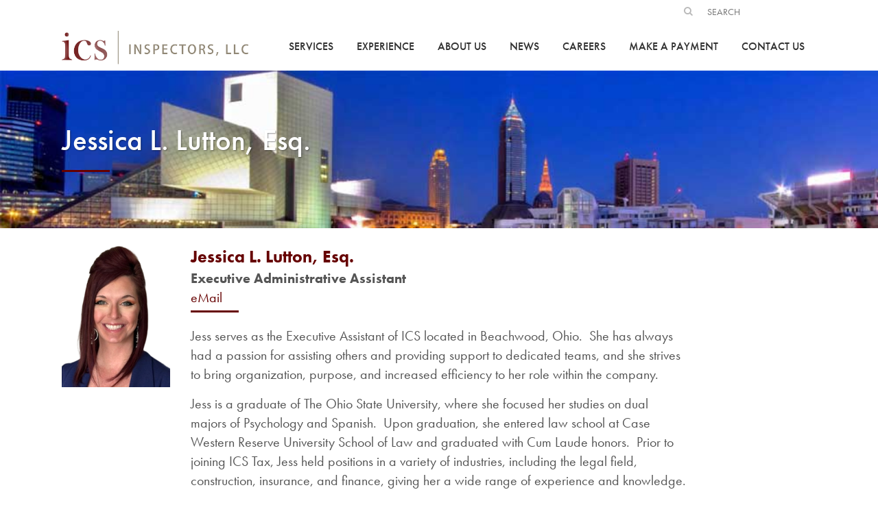

--- FILE ---
content_type: text/html; charset=UTF-8
request_url: https://www.ics-inspectors.com/people/jessica-lutton/
body_size: 19228
content:
	
<!DOCTYPE html>

<html lang="en-US">

<head>
<script>
  (function(i,s,o,g,r,a,m){i['GoogleAnalyticsObject']=r;i[r]=i[r]||function(){
  (i[r].q=i[r].q||[]).push(arguments)},i[r].l=1*new Date();a=s.createElement(o),
  m=s.getElementsByTagName(o)[0];a.async=1;a.src=g;m.parentNode.insertBefore(a,m)
  })(window,document,'script','https://www.google-analytics.com/analytics.js','ga');

  ga('create', 'UA-82915205-1', 'auto');
  ga('send', 'pageview');

</script>
	<!--<script src="https://code.jquery.com/jquery-3.7.0.min.js"></script>-->
	<script src="http://code.jquery.com/jquery-1.10.1.min.js"></script>

	<meta charset="UTF-8" />

	


	<title>Jessica L. Lutton, Esq. - ICS Inspectors, LLC</title>



				<meta name="viewport" content="width=device-width,initial-scale=1,user-scalable=no">
		


	<link rel="profile" href="http://gmpg.org/xfn/11" />

	<link rel="pingback" href="https://www.ics-inspectors.com/xmlrpc.php" />

	<link rel="shortcut icon" type="image/x-icon" href="http://ics-tax.com/wp-content/uploads/2016/06/ics_favicon.png">

	<link rel="apple-touch-icon" href="http://ics-tax.com/wp-content/uploads/2016/06/ics_favicon.png"/>

	<link href="https://fonts.googleapis.com/css?family=Lato:100,100i,200,200i,300,300i,400,400i,500,500i,600,600i,700,700i,800,800i,900,900i%7COpen+Sans:100,100i,200,200i,300,300i,400,400i,500,500i,600,600i,700,700i,800,800i,900,900i%7CIndie+Flower:100,100i,200,200i,300,300i,400,400i,500,500i,600,600i,700,700i,800,800i,900,900i%7COswald:100,100i,200,200i,300,300i,400,400i,500,500i,600,600i,700,700i,800,800i,900,900i" rel="stylesheet"><link href='//fonts.googleapis.com/css?family=Raleway:100,200,300,400,500,600,700,800,900,300italic,400italic,700italic|Poppins:100,200,300,400,500,600,700,800,900,300italic,400italic,700italic&subset=latin,latin-ext' rel='stylesheet' type='text/css'>
<script type="application/javascript">var QodeAjaxUrl = "https://www.ics-inspectors.com/wp-admin/admin-ajax.php"</script><meta name='robots' content='index, follow, max-image-preview:large, max-snippet:-1, max-video-preview:-1' />

	<!-- This site is optimized with the Yoast SEO plugin v26.2 - https://yoast.com/wordpress/plugins/seo/ -->
	<meta name="description" content="Jess serves as the Executive Assistant of ICS located in Beachwood, Ohio.  She has always had a passion for assisting others and providing support to dedicated teams, and she strives to bring organization, purpose, and increased efficiency to her role within the company." />
	<link rel="canonical" href="http://www.ics-inspectors.com/people/jessica-lutton/" />
	<meta property="og:locale" content="en_US" />
	<meta property="og:type" content="article" />
	<meta property="og:title" content="Jessica L. Lutton, Esq. - ICS Inspectors, LLC" />
	<meta property="og:description" content="Jess serves as the Executive Assistant of ICS located in Beachwood, Ohio.  She has always had a passion for assisting others and providing support to dedicated teams, and she strives to bring organization, purpose, and increased efficiency to her role within the company." />
	<meta property="og:url" content="http://www.ics-inspectors.com/people/jessica-lutton/" />
	<meta property="og:site_name" content="ICS Inspectors, LLC" />
	<meta property="article:publisher" content="https://www.facebook.com/ICS-Inspectors-LLC-102484408213010" />
	<meta property="article:modified_time" content="2024-08-27T15:40:24+00:00" />
	<meta name="twitter:card" content="summary_large_image" />
	<meta name="twitter:site" content="@ICS_Inspectors" />
	<meta name="twitter:label1" content="Est. reading time" />
	<meta name="twitter:data1" content="2 minutes" />
	<script type="application/ld+json" class="yoast-schema-graph">{"@context":"https://schema.org","@graph":[{"@type":"WebPage","@id":"http://www.ics-inspectors.com/people/jessica-lutton/","url":"http://www.ics-inspectors.com/people/jessica-lutton/","name":"Jessica L. Lutton, Esq. - ICS Inspectors, LLC","isPartOf":{"@id":"https://www.ics-inspectors.com/#website"},"datePublished":"2024-05-10T23:49:13+00:00","dateModified":"2024-08-27T15:40:24+00:00","description":"Jess serves as the Executive Assistant of ICS located in Beachwood, Ohio.  She has always had a passion for assisting others and providing support to dedicated teams, and she strives to bring organization, purpose, and increased efficiency to her role within the company.","breadcrumb":{"@id":"http://www.ics-inspectors.com/people/jessica-lutton/#breadcrumb"},"inLanguage":"en-US","potentialAction":[{"@type":"ReadAction","target":["http://www.ics-inspectors.com/people/jessica-lutton/"]}]},{"@type":"BreadcrumbList","@id":"http://www.ics-inspectors.com/people/jessica-lutton/#breadcrumb","itemListElement":[{"@type":"ListItem","position":1,"name":"Home","item":"https://www.ics-inspectors.com/"},{"@type":"ListItem","position":2,"name":"Our People","item":"https://www.ics-inspectors.com/people/"},{"@type":"ListItem","position":3,"name":"Jessica L. Lutton, Esq."}]},{"@type":"WebSite","@id":"https://www.ics-inspectors.com/#website","url":"https://www.ics-inspectors.com/","name":"ICS Inspectors, LLC","description":"ICS Inspectors, LLC (ICS) is a national provider of Home Energy Rating Systems (HERS) services for building code compliance, the 45L Energy Efficient Home Credit, and local energy rebate programs.","publisher":{"@id":"https://www.ics-inspectors.com/#organization"},"potentialAction":[{"@type":"SearchAction","target":{"@type":"EntryPoint","urlTemplate":"https://www.ics-inspectors.com/?s={search_term_string}"},"query-input":{"@type":"PropertyValueSpecification","valueRequired":true,"valueName":"search_term_string"}}],"inLanguage":"en-US"},{"@type":"Organization","@id":"https://www.ics-inspectors.com/#organization","name":"ICS Inspectors, LLC","url":"https://www.ics-inspectors.com/","logo":{"@type":"ImageObject","inLanguage":"en-US","@id":"https://www.ics-inspectors.com/#/schema/logo/image/","url":"https://www.ics-inspectors.com/wp-content/uploads/2020/07/ICS-Inspectors-Logo-No-Background.jpg","contentUrl":"https://www.ics-inspectors.com/wp-content/uploads/2020/07/ICS-Inspectors-Logo-No-Background.jpg","width":1294,"height":410,"caption":"ICS Inspectors, LLC"},"image":{"@id":"https://www.ics-inspectors.com/#/schema/logo/image/"},"sameAs":["https://www.facebook.com/ICS-Inspectors-LLC-102484408213010","https://x.com/ICS_Inspectors","https://www.linkedin.com/company/ics-inspectors/"]}]}</script>
	<!-- / Yoast SEO plugin. -->


<link rel='dns-prefetch' href='//www.googletagmanager.com' />
<link rel='dns-prefetch' href='//cdn.openshareweb.com' />
<link rel='dns-prefetch' href='//cdn.shareaholic.net' />
<link rel='dns-prefetch' href='//www.shareaholic.net' />
<link rel='dns-prefetch' href='//analytics.shareaholic.com' />
<link rel='dns-prefetch' href='//recs.shareaholic.com' />
<link rel='dns-prefetch' href='//partner.shareaholic.com' />
<link rel="alternate" type="application/rss+xml" title="ICS Inspectors, LLC &raquo; Feed" href="https://www.ics-inspectors.com/feed/" />
<link rel="alternate" type="application/rss+xml" title="ICS Inspectors, LLC &raquo; Comments Feed" href="https://www.ics-inspectors.com/comments/feed/" />
<link rel="alternate" title="oEmbed (JSON)" type="application/json+oembed" href="https://www.ics-inspectors.com/wp-json/oembed/1.0/embed?url=https%3A%2F%2Fwww.ics-inspectors.com%2Fpeople%2Fjessica-lutton%2F" />
<link rel="alternate" title="oEmbed (XML)" type="text/xml+oembed" href="https://www.ics-inspectors.com/wp-json/oembed/1.0/embed?url=https%3A%2F%2Fwww.ics-inspectors.com%2Fpeople%2Fjessica-lutton%2F&#038;format=xml" />
<!-- Shareaholic - https://www.shareaholic.com -->
<link rel='preload' href='//cdn.shareaholic.net/assets/pub/shareaholic.js' as='script'/>
<script data-no-minify='1' data-cfasync='false'>
_SHR_SETTINGS = {"endpoints":{"local_recs_url":"https:\/\/www.ics-inspectors.com\/wp-admin\/admin-ajax.php?action=shareaholic_permalink_related","ajax_url":"https:\/\/www.ics-inspectors.com\/wp-admin\/admin-ajax.php"},"site_id":"87a9a9ff48eb9183c18220c28ea56854","url_components":{"year":"2024","monthnum":"05","day":"10","hour":"19","minute":"49","second":"13","post_id":"6947","postname":"jessica-lutton","category":"uncategorized"}};
</script>
<script data-no-minify='1' data-cfasync='false' src='//cdn.shareaholic.net/assets/pub/shareaholic.js' data-shr-siteid='87a9a9ff48eb9183c18220c28ea56854' async ></script>

<!-- Shareaholic Content Tags -->
<meta name='shareaholic:site_name' content='ICS Inspectors, LLC' />
<meta name='shareaholic:language' content='en-US' />
<meta name='shareaholic:url' content='https://www.ics-inspectors.com/people/jessica-lutton/' />
<meta name='shareaholic:keywords' content='type:page' />
<meta name='shareaholic:article_published_time' content='2024-05-10T19:49:13-04:00' />
<meta name='shareaholic:article_modified_time' content='2024-08-27T11:40:24-04:00' />
<meta name='shareaholic:shareable_page' content='true' />
<meta name='shareaholic:article_author_name' content='Ivan Tan' />
<meta name='shareaholic:site_id' content='87a9a9ff48eb9183c18220c28ea56854' />
<meta name='shareaholic:wp_version' content='9.7.13' />

<!-- Shareaholic Content Tags End -->
<style id='wp-img-auto-sizes-contain-inline-css' type='text/css'>
img:is([sizes=auto i],[sizes^="auto," i]){contain-intrinsic-size:3000px 1500px}
/*# sourceURL=wp-img-auto-sizes-contain-inline-css */
</style>
<link rel='stylesheet' id='layerslider-css' href='https://www.ics-inspectors.com/wp-content/plugins/LayerSlider/assets/static/layerslider/css/layerslider.css?ver=7.15.1' type='text/css' media='all' />
<style id='wp-emoji-styles-inline-css' type='text/css'>

	img.wp-smiley, img.emoji {
		display: inline !important;
		border: none !important;
		box-shadow: none !important;
		height: 1em !important;
		width: 1em !important;
		margin: 0 0.07em !important;
		vertical-align: -0.1em !important;
		background: none !important;
		padding: 0 !important;
	}
/*# sourceURL=wp-emoji-styles-inline-css */
</style>
<style id='wp-block-library-inline-css' type='text/css'>
:root{--wp-block-synced-color:#7a00df;--wp-block-synced-color--rgb:122,0,223;--wp-bound-block-color:var(--wp-block-synced-color);--wp-editor-canvas-background:#ddd;--wp-admin-theme-color:#007cba;--wp-admin-theme-color--rgb:0,124,186;--wp-admin-theme-color-darker-10:#006ba1;--wp-admin-theme-color-darker-10--rgb:0,107,160.5;--wp-admin-theme-color-darker-20:#005a87;--wp-admin-theme-color-darker-20--rgb:0,90,135;--wp-admin-border-width-focus:2px}@media (min-resolution:192dpi){:root{--wp-admin-border-width-focus:1.5px}}.wp-element-button{cursor:pointer}:root .has-very-light-gray-background-color{background-color:#eee}:root .has-very-dark-gray-background-color{background-color:#313131}:root .has-very-light-gray-color{color:#eee}:root .has-very-dark-gray-color{color:#313131}:root .has-vivid-green-cyan-to-vivid-cyan-blue-gradient-background{background:linear-gradient(135deg,#00d084,#0693e3)}:root .has-purple-crush-gradient-background{background:linear-gradient(135deg,#34e2e4,#4721fb 50%,#ab1dfe)}:root .has-hazy-dawn-gradient-background{background:linear-gradient(135deg,#faaca8,#dad0ec)}:root .has-subdued-olive-gradient-background{background:linear-gradient(135deg,#fafae1,#67a671)}:root .has-atomic-cream-gradient-background{background:linear-gradient(135deg,#fdd79a,#004a59)}:root .has-nightshade-gradient-background{background:linear-gradient(135deg,#330968,#31cdcf)}:root .has-midnight-gradient-background{background:linear-gradient(135deg,#020381,#2874fc)}:root{--wp--preset--font-size--normal:16px;--wp--preset--font-size--huge:42px}.has-regular-font-size{font-size:1em}.has-larger-font-size{font-size:2.625em}.has-normal-font-size{font-size:var(--wp--preset--font-size--normal)}.has-huge-font-size{font-size:var(--wp--preset--font-size--huge)}.has-text-align-center{text-align:center}.has-text-align-left{text-align:left}.has-text-align-right{text-align:right}.has-fit-text{white-space:nowrap!important}#end-resizable-editor-section{display:none}.aligncenter{clear:both}.items-justified-left{justify-content:flex-start}.items-justified-center{justify-content:center}.items-justified-right{justify-content:flex-end}.items-justified-space-between{justify-content:space-between}.screen-reader-text{border:0;clip-path:inset(50%);height:1px;margin:-1px;overflow:hidden;padding:0;position:absolute;width:1px;word-wrap:normal!important}.screen-reader-text:focus{background-color:#ddd;clip-path:none;color:#444;display:block;font-size:1em;height:auto;left:5px;line-height:normal;padding:15px 23px 14px;text-decoration:none;top:5px;width:auto;z-index:100000}html :where(.has-border-color){border-style:solid}html :where([style*=border-top-color]){border-top-style:solid}html :where([style*=border-right-color]){border-right-style:solid}html :where([style*=border-bottom-color]){border-bottom-style:solid}html :where([style*=border-left-color]){border-left-style:solid}html :where([style*=border-width]){border-style:solid}html :where([style*=border-top-width]){border-top-style:solid}html :where([style*=border-right-width]){border-right-style:solid}html :where([style*=border-bottom-width]){border-bottom-style:solid}html :where([style*=border-left-width]){border-left-style:solid}html :where(img[class*=wp-image-]){height:auto;max-width:100%}:where(figure){margin:0 0 1em}html :where(.is-position-sticky){--wp-admin--admin-bar--position-offset:var(--wp-admin--admin-bar--height,0px)}@media screen and (max-width:600px){html :where(.is-position-sticky){--wp-admin--admin-bar--position-offset:0px}}

/*# sourceURL=wp-block-library-inline-css */
</style><style id='global-styles-inline-css' type='text/css'>
:root{--wp--preset--aspect-ratio--square: 1;--wp--preset--aspect-ratio--4-3: 4/3;--wp--preset--aspect-ratio--3-4: 3/4;--wp--preset--aspect-ratio--3-2: 3/2;--wp--preset--aspect-ratio--2-3: 2/3;--wp--preset--aspect-ratio--16-9: 16/9;--wp--preset--aspect-ratio--9-16: 9/16;--wp--preset--color--black: #000000;--wp--preset--color--cyan-bluish-gray: #abb8c3;--wp--preset--color--white: #ffffff;--wp--preset--color--pale-pink: #f78da7;--wp--preset--color--vivid-red: #cf2e2e;--wp--preset--color--luminous-vivid-orange: #ff6900;--wp--preset--color--luminous-vivid-amber: #fcb900;--wp--preset--color--light-green-cyan: #7bdcb5;--wp--preset--color--vivid-green-cyan: #00d084;--wp--preset--color--pale-cyan-blue: #8ed1fc;--wp--preset--color--vivid-cyan-blue: #0693e3;--wp--preset--color--vivid-purple: #9b51e0;--wp--preset--gradient--vivid-cyan-blue-to-vivid-purple: linear-gradient(135deg,rgb(6,147,227) 0%,rgb(155,81,224) 100%);--wp--preset--gradient--light-green-cyan-to-vivid-green-cyan: linear-gradient(135deg,rgb(122,220,180) 0%,rgb(0,208,130) 100%);--wp--preset--gradient--luminous-vivid-amber-to-luminous-vivid-orange: linear-gradient(135deg,rgb(252,185,0) 0%,rgb(255,105,0) 100%);--wp--preset--gradient--luminous-vivid-orange-to-vivid-red: linear-gradient(135deg,rgb(255,105,0) 0%,rgb(207,46,46) 100%);--wp--preset--gradient--very-light-gray-to-cyan-bluish-gray: linear-gradient(135deg,rgb(238,238,238) 0%,rgb(169,184,195) 100%);--wp--preset--gradient--cool-to-warm-spectrum: linear-gradient(135deg,rgb(74,234,220) 0%,rgb(151,120,209) 20%,rgb(207,42,186) 40%,rgb(238,44,130) 60%,rgb(251,105,98) 80%,rgb(254,248,76) 100%);--wp--preset--gradient--blush-light-purple: linear-gradient(135deg,rgb(255,206,236) 0%,rgb(152,150,240) 100%);--wp--preset--gradient--blush-bordeaux: linear-gradient(135deg,rgb(254,205,165) 0%,rgb(254,45,45) 50%,rgb(107,0,62) 100%);--wp--preset--gradient--luminous-dusk: linear-gradient(135deg,rgb(255,203,112) 0%,rgb(199,81,192) 50%,rgb(65,88,208) 100%);--wp--preset--gradient--pale-ocean: linear-gradient(135deg,rgb(255,245,203) 0%,rgb(182,227,212) 50%,rgb(51,167,181) 100%);--wp--preset--gradient--electric-grass: linear-gradient(135deg,rgb(202,248,128) 0%,rgb(113,206,126) 100%);--wp--preset--gradient--midnight: linear-gradient(135deg,rgb(2,3,129) 0%,rgb(40,116,252) 100%);--wp--preset--font-size--small: 13px;--wp--preset--font-size--medium: 20px;--wp--preset--font-size--large: 36px;--wp--preset--font-size--x-large: 42px;--wp--preset--spacing--20: 0.44rem;--wp--preset--spacing--30: 0.67rem;--wp--preset--spacing--40: 1rem;--wp--preset--spacing--50: 1.5rem;--wp--preset--spacing--60: 2.25rem;--wp--preset--spacing--70: 3.38rem;--wp--preset--spacing--80: 5.06rem;--wp--preset--shadow--natural: 6px 6px 9px rgba(0, 0, 0, 0.2);--wp--preset--shadow--deep: 12px 12px 50px rgba(0, 0, 0, 0.4);--wp--preset--shadow--sharp: 6px 6px 0px rgba(0, 0, 0, 0.2);--wp--preset--shadow--outlined: 6px 6px 0px -3px rgb(255, 255, 255), 6px 6px rgb(0, 0, 0);--wp--preset--shadow--crisp: 6px 6px 0px rgb(0, 0, 0);}:where(.is-layout-flex){gap: 0.5em;}:where(.is-layout-grid){gap: 0.5em;}body .is-layout-flex{display: flex;}.is-layout-flex{flex-wrap: wrap;align-items: center;}.is-layout-flex > :is(*, div){margin: 0;}body .is-layout-grid{display: grid;}.is-layout-grid > :is(*, div){margin: 0;}:where(.wp-block-columns.is-layout-flex){gap: 2em;}:where(.wp-block-columns.is-layout-grid){gap: 2em;}:where(.wp-block-post-template.is-layout-flex){gap: 1.25em;}:where(.wp-block-post-template.is-layout-grid){gap: 1.25em;}.has-black-color{color: var(--wp--preset--color--black) !important;}.has-cyan-bluish-gray-color{color: var(--wp--preset--color--cyan-bluish-gray) !important;}.has-white-color{color: var(--wp--preset--color--white) !important;}.has-pale-pink-color{color: var(--wp--preset--color--pale-pink) !important;}.has-vivid-red-color{color: var(--wp--preset--color--vivid-red) !important;}.has-luminous-vivid-orange-color{color: var(--wp--preset--color--luminous-vivid-orange) !important;}.has-luminous-vivid-amber-color{color: var(--wp--preset--color--luminous-vivid-amber) !important;}.has-light-green-cyan-color{color: var(--wp--preset--color--light-green-cyan) !important;}.has-vivid-green-cyan-color{color: var(--wp--preset--color--vivid-green-cyan) !important;}.has-pale-cyan-blue-color{color: var(--wp--preset--color--pale-cyan-blue) !important;}.has-vivid-cyan-blue-color{color: var(--wp--preset--color--vivid-cyan-blue) !important;}.has-vivid-purple-color{color: var(--wp--preset--color--vivid-purple) !important;}.has-black-background-color{background-color: var(--wp--preset--color--black) !important;}.has-cyan-bluish-gray-background-color{background-color: var(--wp--preset--color--cyan-bluish-gray) !important;}.has-white-background-color{background-color: var(--wp--preset--color--white) !important;}.has-pale-pink-background-color{background-color: var(--wp--preset--color--pale-pink) !important;}.has-vivid-red-background-color{background-color: var(--wp--preset--color--vivid-red) !important;}.has-luminous-vivid-orange-background-color{background-color: var(--wp--preset--color--luminous-vivid-orange) !important;}.has-luminous-vivid-amber-background-color{background-color: var(--wp--preset--color--luminous-vivid-amber) !important;}.has-light-green-cyan-background-color{background-color: var(--wp--preset--color--light-green-cyan) !important;}.has-vivid-green-cyan-background-color{background-color: var(--wp--preset--color--vivid-green-cyan) !important;}.has-pale-cyan-blue-background-color{background-color: var(--wp--preset--color--pale-cyan-blue) !important;}.has-vivid-cyan-blue-background-color{background-color: var(--wp--preset--color--vivid-cyan-blue) !important;}.has-vivid-purple-background-color{background-color: var(--wp--preset--color--vivid-purple) !important;}.has-black-border-color{border-color: var(--wp--preset--color--black) !important;}.has-cyan-bluish-gray-border-color{border-color: var(--wp--preset--color--cyan-bluish-gray) !important;}.has-white-border-color{border-color: var(--wp--preset--color--white) !important;}.has-pale-pink-border-color{border-color: var(--wp--preset--color--pale-pink) !important;}.has-vivid-red-border-color{border-color: var(--wp--preset--color--vivid-red) !important;}.has-luminous-vivid-orange-border-color{border-color: var(--wp--preset--color--luminous-vivid-orange) !important;}.has-luminous-vivid-amber-border-color{border-color: var(--wp--preset--color--luminous-vivid-amber) !important;}.has-light-green-cyan-border-color{border-color: var(--wp--preset--color--light-green-cyan) !important;}.has-vivid-green-cyan-border-color{border-color: var(--wp--preset--color--vivid-green-cyan) !important;}.has-pale-cyan-blue-border-color{border-color: var(--wp--preset--color--pale-cyan-blue) !important;}.has-vivid-cyan-blue-border-color{border-color: var(--wp--preset--color--vivid-cyan-blue) !important;}.has-vivid-purple-border-color{border-color: var(--wp--preset--color--vivid-purple) !important;}.has-vivid-cyan-blue-to-vivid-purple-gradient-background{background: var(--wp--preset--gradient--vivid-cyan-blue-to-vivid-purple) !important;}.has-light-green-cyan-to-vivid-green-cyan-gradient-background{background: var(--wp--preset--gradient--light-green-cyan-to-vivid-green-cyan) !important;}.has-luminous-vivid-amber-to-luminous-vivid-orange-gradient-background{background: var(--wp--preset--gradient--luminous-vivid-amber-to-luminous-vivid-orange) !important;}.has-luminous-vivid-orange-to-vivid-red-gradient-background{background: var(--wp--preset--gradient--luminous-vivid-orange-to-vivid-red) !important;}.has-very-light-gray-to-cyan-bluish-gray-gradient-background{background: var(--wp--preset--gradient--very-light-gray-to-cyan-bluish-gray) !important;}.has-cool-to-warm-spectrum-gradient-background{background: var(--wp--preset--gradient--cool-to-warm-spectrum) !important;}.has-blush-light-purple-gradient-background{background: var(--wp--preset--gradient--blush-light-purple) !important;}.has-blush-bordeaux-gradient-background{background: var(--wp--preset--gradient--blush-bordeaux) !important;}.has-luminous-dusk-gradient-background{background: var(--wp--preset--gradient--luminous-dusk) !important;}.has-pale-ocean-gradient-background{background: var(--wp--preset--gradient--pale-ocean) !important;}.has-electric-grass-gradient-background{background: var(--wp--preset--gradient--electric-grass) !important;}.has-midnight-gradient-background{background: var(--wp--preset--gradient--midnight) !important;}.has-small-font-size{font-size: var(--wp--preset--font-size--small) !important;}.has-medium-font-size{font-size: var(--wp--preset--font-size--medium) !important;}.has-large-font-size{font-size: var(--wp--preset--font-size--large) !important;}.has-x-large-font-size{font-size: var(--wp--preset--font-size--x-large) !important;}
/*# sourceURL=global-styles-inline-css */
</style>

<style id='classic-theme-styles-inline-css' type='text/css'>
/*! This file is auto-generated */
.wp-block-button__link{color:#fff;background-color:#32373c;border-radius:9999px;box-shadow:none;text-decoration:none;padding:calc(.667em + 2px) calc(1.333em + 2px);font-size:1.125em}.wp-block-file__button{background:#32373c;color:#fff;text-decoration:none}
/*# sourceURL=/wp-includes/css/classic-themes.min.css */
</style>
<link rel='stylesheet' id='agile-store-locator-init-css' href='https://www.ics-inspectors.com/wp-content/plugins/agile-store-locator/public/css/init.css?ver=1.6.1' type='text/css' media='all' />
<link rel='stylesheet' id='rt-fontawsome-css' href='https://www.ics-inspectors.com/wp-content/plugins/the-post-grid/assets/vendor/font-awesome/css/font-awesome.min.css?ver=7.8.6' type='text/css' media='all' />
<link rel='stylesheet' id='rt-tpg-shortcode-css' href='https://www.ics-inspectors.com/wp-content/plugins/the-post-grid/assets/css/tpg-shortcode.min.css?ver=7.8.6' type='text/css' media='all' />
<link rel='stylesheet' id='default_style-css' href='https://www.ics-inspectors.com/wp-content/themes/bridge/style.css?ver=6.9' type='text/css' media='all' />
<link rel='stylesheet' id='qode_font_awesome-css' href='https://www.ics-inspectors.com/wp-content/themes/bridge/css/font-awesome/css/font-awesome.min.css?ver=6.9' type='text/css' media='all' />
<link rel='stylesheet' id='qode_font_elegant-css' href='https://www.ics-inspectors.com/wp-content/themes/bridge/css/elegant-icons/style.min.css?ver=6.9' type='text/css' media='all' />
<link rel='stylesheet' id='qode_linea_icons-css' href='https://www.ics-inspectors.com/wp-content/themes/bridge/css/linea-icons/style.css?ver=6.9' type='text/css' media='all' />
<link rel='stylesheet' id='qode_dripicons-css' href='https://www.ics-inspectors.com/wp-content/themes/bridge/css/dripicons/dripicons.css?ver=6.9' type='text/css' media='all' />
<link rel='stylesheet' id='stylesheet-css' href='https://www.ics-inspectors.com/wp-content/themes/bridge/css/stylesheet.min.css?ver=6.9' type='text/css' media='all' />
<style id='stylesheet-inline-css' type='text/css'>
 .page-id-6947.disabled_footer_top .footer_top_holder, .page-id-6947.disabled_footer_bottom .footer_bottom_holder { display: none;}


/*# sourceURL=stylesheet-inline-css */
</style>
<link rel='stylesheet' id='qode_print-css' href='https://www.ics-inspectors.com/wp-content/themes/bridge/css/print.css?ver=6.9' type='text/css' media='all' />
<link rel='stylesheet' id='mac_stylesheet-css' href='https://www.ics-inspectors.com/wp-content/themes/bridge/css/mac_stylesheet.css?ver=6.9' type='text/css' media='all' />
<link rel='stylesheet' id='webkit-css' href='https://www.ics-inspectors.com/wp-content/themes/bridge/css/webkit_stylesheet.css?ver=6.9' type='text/css' media='all' />
<link rel='stylesheet' id='style_dynamic-css' href='https://www.ics-inspectors.com/wp-content/themes/bridge/css/style_dynamic.css?ver=1738693047' type='text/css' media='all' />
<link rel='stylesheet' id='responsive-css' href='https://www.ics-inspectors.com/wp-content/themes/bridge/css/responsive.min.css?ver=6.9' type='text/css' media='all' />
<link rel='stylesheet' id='style_dynamic_responsive-css' href='https://www.ics-inspectors.com/wp-content/themes/bridge/css/style_dynamic_responsive.css?ver=1738693047' type='text/css' media='all' />
<link rel='stylesheet' id='js_composer_front-css' href='https://www.ics-inspectors.com/wp-content/plugins/js_composer/assets/css/js_composer.min.css?ver=8.6.1' type='text/css' media='all' />
<link rel='stylesheet' id='custom_css-css' href='https://www.ics-inspectors.com/wp-content/themes/bridge/css/custom_css.css?ver=1738693047' type='text/css' media='all' />
<script type="text/javascript" src="https://www.ics-inspectors.com/wp-includes/js/jquery/jquery.min.js?ver=3.7.1" id="jquery-core-js"></script>
<script type="text/javascript" src="https://www.ics-inspectors.com/wp-includes/js/jquery/jquery-migrate.min.js?ver=3.4.1" id="jquery-migrate-js"></script>

<!-- Google tag (gtag.js) snippet added by Site Kit -->
<!-- Google Analytics snippet added by Site Kit -->
<script type="text/javascript" src="https://www.googletagmanager.com/gtag/js?id=GT-MJKSMQ3" id="google_gtagjs-js" async></script>
<script type="text/javascript" id="google_gtagjs-js-after">
/* <![CDATA[ */
window.dataLayer = window.dataLayer || [];function gtag(){dataLayer.push(arguments);}
gtag("set","linker",{"domains":["www.ics-inspectors.com"]});
gtag("js", new Date());
gtag("set", "developer_id.dZTNiMT", true);
gtag("config", "GT-MJKSMQ3");
//# sourceURL=google_gtagjs-js-after
/* ]]> */
</script>
<script></script><meta name="generator" content="Powered by LayerSlider 7.15.1 - Build Heros, Sliders, and Popups. Create Animations and Beautiful, Rich Web Content as Easy as Never Before on WordPress." />
<!-- LayerSlider updates and docs at: https://layerslider.com -->
<link rel="https://api.w.org/" href="https://www.ics-inspectors.com/wp-json/" /><link rel="alternate" title="JSON" type="application/json" href="https://www.ics-inspectors.com/wp-json/wp/v2/pages/6947" /><link rel="EditURI" type="application/rsd+xml" title="RSD" href="https://www.ics-inspectors.com/xmlrpc.php?rsd" />
<meta name="generator" content="WordPress 6.9" />
<link rel='shortlink' href='https://www.ics-inspectors.com/?p=6947' />
<meta name="generator" content="Site Kit by Google 1.164.0" />        <style>
            :root {
                --tpg-primary-color: #0d6efd;
                --tpg-secondary-color: #0654c4;
                --tpg-primary-light: #c4d0ff
            }

                        body .rt-tpg-container .rt-loading,
            body #bottom-script-loader .rt-ball-clip-rotate {
                color: #0367bf !important;
            }

                    </style>
		<meta name="generator" content="Powered by WPBakery Page Builder - drag and drop page builder for WordPress."/>
<link rel="icon" href="https://www.ics-inspectors.com/wp-content/uploads/2016/09/cropped-ICS-Tax-Logo-Site-Icon-32x32.jpg" sizes="32x32" />
<link rel="icon" href="https://www.ics-inspectors.com/wp-content/uploads/2016/09/cropped-ICS-Tax-Logo-Site-Icon-192x192.jpg" sizes="192x192" />
<link rel="apple-touch-icon" href="https://www.ics-inspectors.com/wp-content/uploads/2016/09/cropped-ICS-Tax-Logo-Site-Icon-180x180.jpg" />
<meta name="msapplication-TileImage" content="https://www.ics-inspectors.com/wp-content/uploads/2016/09/cropped-ICS-Tax-Logo-Site-Icon-270x270.jpg" />
<!-- BEGIN Adobe Fonts for WordPress --><script>
  (function(d) {
    var config = {
      kitId: 'wki8adp',
      scriptTimeout: 3000,
      async: true
    },
    h=d.documentElement,t=setTimeout(function(){h.className=h.className.replace(/\bwf-loading\b/g,"")+" wf-inactive";},config.scriptTimeout),tk=d.createElement("script"),f=false,s=d.getElementsByTagName("script")[0],a;h.className+=" wf-loading";tk.src='https://use.typekit.net/'+config.kitId+'.js';tk.async=true;tk.onload=tk.onreadystatechange=function(){a=this.readyState;if(f||a&&a!="complete"&&a!="loaded")return;f=true;clearTimeout(t);try{Typekit.load(config)}catch(e){}};s.parentNode.insertBefore(tk,s)
  })(document);
</script><!-- END Adobe Fonts for WordPress -->		<style type="text/css" id="wp-custom-css">
			.ls-device-is-phone .ls-layer {
    word-break: break-all;
    white-space: pre !important;
}
.blog .wrap-blog-content article .post_content_holder .post_image, .archive.category .wrap-blog-content article .post_content_holder .post_image{
	background:#fff;
}
.blog .wrap-blog-content article .post_content_holder .post_image img, .archive.category .wrap-blog-content article .post_content_holder .post_image img{
	position: relative;
}
.blog_single.blog_holder article .post_content_holder .post_image {
    background: #fff !important;
    height: auto !important;
}
.blog_single.blog_holder article .post_content_holder .post_image img {
    position: relative !important;
}

body #asl-storelocator.asl-p-cont #asl-map-canv,
body #asl-storelocator.asl-cont #asl-map-canv {height: 690px !important}


#asl-storelocator.asl-cont .sl-main-cont .asl-map-canv .asl-radius-cnt, #asl-storelocator.asl-cont .sl-main-cont .asl-map-canv .asl-reset-map {
    display: block !important;
}

.blog_single.blog_holder .icon_social_holder{
	display: none !important;
}		</style>
		<style type="text/css" data-type="vc_shortcodes-custom-css">.vc_custom_1567164374320{margin-top: 25px !important;}</style><noscript><style> .wpb_animate_when_almost_visible { opacity: 1; }</style></noscript>




<!-- Google Analytics start -->

<script>
  (function(i,s,o,g,r,a,m){i['GoogleAnalyticsObject']=r;i[r]=i[r]||function(){
  (i[r].q=i[r].q||[]).push(arguments)},i[r].l=1*new Date();a=s.createElement(o),
  m=s.getElementsByTagName(o)[0];a.async=1;a.src=g;m.parentNode.insertBefore(a,m)
  })(window,document,'script','https://www.google-analytics.com/analytics.js','ga');

  ga('create', 'UA-82368112-1', 'auto');
  ga('send', 'pageview');

</script>

<!-- Google Analytics end -->

    
<script async defer>
var bfpa=46885;var bfpp=window.location.href;var bfpr=window.document.referrer;var bfpd='app.funnelmaker.com';var bfpq=0;
(function(){var bfp1=document.createElement('script');bfp1.type='text/javascript';bfp1.async=true;bfp1.src='//'+bfpd+'/t.js';var s=document.getElementsByTagName('script')[0];s.parentNode.insertBefore(bfp1,s);})();
</script>

</head>



<body class="wp-singular page-template page-template-full_width page-template-full_width-php page page-id-6947 page-child parent-pageid-364 wp-theme-bridge wp-child-theme-ics rttpg rttpg-7.8.6 radius-frontend rttpg-body-wrap  qode_grid_1300 footer_responsive_adv qode-content-sidebar-responsive qode-child-theme-ver-1.0.0 qode-theme-ver-13.8 qode-theme-bridge wpb-js-composer js-comp-ver-8.6.1 vc_responsive" itemscope itemtype="http://schema.org/WebPage">



	
	
		<div class="ajax_loader"><div class="ajax_loader_1"><div class="cube"></div></div></div>

	
	
	
	
	<div class="wrapper">

	<div class="wrapper_inner">




	








<header class=" has_top scroll_top  fixed scrolled_not_transparent page_header">

    <div class="header_inner clearfix">



	
	<div class="header_top_bottom_holder">

	
		<div class="header_top clearfix" style='background-color:rgba(255, 255, 255, 1);' >

			
				<div class="container">

					<div class="container_inner clearfix">

                    
			
					<div class="left">

						<div class="inner">

						
						</div>

					</div>

					<div class="right">

						<div class="inner">

						<div class="header-widget widget_search header-right-widget"><form role="search" method="get" id="searchform" action="https://www.ics-inspectors.com/">
    <div><label class="screen-reader-text" for="s">SEARCH</label>
        <input type="submit" id="searchsubmit" value="&#xf002" />
        <input type="text" value="" placeholder="SEARCH" name="s" id="s" />
    </div>
</form></div><div class="header-widget widget_text header-right-widget">			<div class="textwidget"></div>
		</div>
						</div>

					</div>

				
                    
					</div>

				</div>

			
		</div>

	
	<div class="header_bottom clearfix" style=' background-color:rgba(255, 255, 255, 1);' >

		    
				<div class="container">

					<div class="container_inner clearfix">

                    
			
                
					<div class="header_inner_left">

                        
						
							<div class="mobile_menu_button">

                                <span>

                                    <span aria-hidden="true" class="qode_icon_font_elegant icon_menu " ></span>
                                </span>

                            </div>

						
						<div class="logo_wrapper">

                            
							<div class="q_logo">

								<a itemprop="url" href="https://www.ics-inspectors.com/">

									<img itemprop="image" class="normal" src="https://www.ics-inspectors.com/wp-content/uploads/2024/02/ICSInspectors.png" alt="Logo"/>

									<img itemprop="image" class="light" src="https://www.ics-inspectors.com/wp-content/themes/bridge/img/logo.png" alt="Logo"/>

									<img itemprop="image" class="dark" src="https://www.ics-inspectors.com/wp-content/themes/bridge/img/logo_black.png" alt="Logo"/>

									<img itemprop="image" class="sticky" src="https://www.ics-inspectors.com/wp-content/themes/bridge/img/logo_black.png" alt="Logo"/>

									<img itemprop="image" class="mobile" src="https://www.ics-inspectors.com/wp-content/uploads/2024/02/ICSInspectors.png" alt="Logo"/>

									
								</a>

							</div>

                            
						</div>

                        
                        
					</div>

                    
					
                        
                        
							<div class="header_inner_right">

                                <div class="side_menu_button_wrapper right">

									
									
                                    <div class="side_menu_button">

									

										
                                        
                                        
                                    </div>

                                </div>

							</div>

						
						

						


						<nav class="main_menu drop_down right">

						<ul id="menu-main-menu" class=""><li id="nav-menu-item-7162" class="menu-item menu-item-type-custom menu-item-object-custom menu-item-has-children  has_sub narrow"><a href="#" class=""><i class="menu_icon blank fa"></i><span>Services</span><span class="plus"></span></a>
<div class="second"><div class="inner"><ul>
	<li id="nav-menu-item-6312" class="menu-item menu-item-type-post_type menu-item-object-page "><a href="https://www.ics-inspectors.com/services/179d/" class=""><i class="menu_icon blank fa"></i><span>179D Energy Efficient Commercial Building Deduction</span><span class="plus"></span></a></li>
	<li id="nav-menu-item-758" class="menu-item menu-item-type-post_type menu-item-object-page "><a href="https://www.ics-inspectors.com/45l-energy-efficient-home-credit/" class=""><i class="menu_icon blank fa"></i><span>45L Energy Efficient Home Credit</span><span class="plus"></span></a></li>
	<li id="nav-menu-item-6677" class="menu-item menu-item-type-post_type menu-item-object-page "><a href="https://www.ics-inspectors.com/services/energy-inspection/" class=""><i class="menu_icon blank fa"></i><span>Energy Inspection</span><span class="plus"></span></a></li>
	<li id="nav-menu-item-5027" class="menu-item menu-item-type-post_type menu-item-object-page "><a href="https://www.ics-inspectors.com/services/hers-ratings/" class=""><i class="menu_icon blank fa"></i><span>HERS Ratings</span><span class="plus"></span></a></li>
	<li id="nav-menu-item-5008" class="menu-item menu-item-type-post_type menu-item-object-page "><a href="https://www.ics-inspectors.com/services/energy-rebate-programs/" class=""><i class="menu_icon blank fa"></i><span>Energy Rebate Programs</span><span class="plus"></span></a></li>
	<li id="nav-menu-item-5718" class="menu-item menu-item-type-post_type menu-item-object-page "><a href="https://www.ics-inspectors.com/services/energy-star/" class=""><i class="menu_icon blank fa"></i><span>ENERGY STAR for Homes</span><span class="plus"></span></a></li>
	<li id="nav-menu-item-5011" class="menu-item menu-item-type-post_type menu-item-object-page "><a href="https://www.ics-inspectors.com/services/local-energy-code-compliance/" class=""><i class="menu_icon blank fa"></i><span>Local Energy Code Compliance</span><span class="plus"></span></a></li>
	<li id="nav-menu-item-7352" class="menu-item menu-item-type-post_type menu-item-object-page "><a href="https://www.ics-inspectors.com/whole-building-air-tightness-test/" class=""><i class="menu_icon blank fa"></i><span>Whole Building Air Tightness Test</span><span class="plus"></span></a></li>
	<li id="nav-menu-item-5717" class="menu-item menu-item-type-post_type menu-item-object-page "><a href="https://www.ics-inspectors.com/services/zero-energy-ready-home/" class=""><i class="menu_icon blank fa"></i><span>Zero Energy Ready Home Program</span><span class="plus"></span></a></li>
</ul></div></div>
</li>
<li id="nav-menu-item-337" class="menu-item menu-item-type-post_type menu-item-object-page  narrow"><a href="https://www.ics-inspectors.com/experience/" class=""><i class="menu_icon blank fa"></i><span>Experience</span><span class="plus"></span></a></li>
<li id="nav-menu-item-331" class="menu-item menu-item-type-post_type menu-item-object-page menu-item-has-children  has_sub narrow"><a href="https://www.ics-inspectors.com/about-us/" class=" no_link" style="cursor: default;" onclick="JavaScript: return false;"><i class="menu_icon blank fa"></i><span>About Us</span><span class="plus"></span></a>
<div class="second"><div class="inner"><ul>
	<li id="nav-menu-item-376" class="menu-item menu-item-type-post_type menu-item-object-page "><a href="https://www.ics-inspectors.com/about-us/our-company/" class=""><i class="menu_icon blank fa"></i><span>Our Company</span><span class="plus"></span></a></li>
	<li id="nav-menu-item-5669" class="menu-item menu-item-type-post_type menu-item-object-page current-page-ancestor "><a href="https://www.ics-inspectors.com/people/" class=""><i class="menu_icon blank fa"></i><span>Our People</span><span class="plus"></span></a></li>
</ul></div></div>
</li>
<li id="nav-menu-item-404" class="menu-item menu-item-type-post_type menu-item-object-page  narrow"><a href="https://www.ics-inspectors.com/news/" class=""><i class="menu_icon blank fa"></i><span>News</span><span class="plus"></span></a></li>
<li id="nav-menu-item-847" class="menu-item menu-item-type-post_type menu-item-object-page  narrow"><a href="https://www.ics-inspectors.com/careers-available/" class=""><i class="menu_icon blank fa"></i><span>Careers</span><span class="plus"></span></a></li>
<li id="nav-menu-item-5987" class="menu-item menu-item-type-post_type menu-item-object-page  narrow"><a href="https://www.ics-inspectors.com/payments/" class=""><i class="menu_icon blank fa"></i><span>Make a Payment</span><span class="plus"></span></a></li>
<li id="nav-menu-item-1744" class="menu-item menu-item-type-post_type menu-item-object-page  narrow"><a href="https://www.ics-inspectors.com/contact-us/" class=""><i class="menu_icon blank fa"></i><span>Contact Us</span><span class="plus"></span></a></li>
</ul>
						</nav>

						
                        
					
					<nav class="mobile_menu">

                        <ul id="menu-main-menu-1" class=""><li id="mobile-menu-item-7162" class="menu-item menu-item-type-custom menu-item-object-custom menu-item-has-children  has_sub"><a href="#" class=""><span>Services</span></a><span class="mobile_arrow"><i class="fa fa-angle-right"></i><i class="fa fa-angle-down"></i></span>
<ul class="sub_menu">
	<li id="mobile-menu-item-6312" class="menu-item menu-item-type-post_type menu-item-object-page "><a href="https://www.ics-inspectors.com/services/179d/" class=""><span>179D Energy Efficient Commercial Building Deduction</span></a><span class="mobile_arrow"><i class="fa fa-angle-right"></i><i class="fa fa-angle-down"></i></span></li>
	<li id="mobile-menu-item-758" class="menu-item menu-item-type-post_type menu-item-object-page "><a href="https://www.ics-inspectors.com/45l-energy-efficient-home-credit/" class=""><span>45L Energy Efficient Home Credit</span></a><span class="mobile_arrow"><i class="fa fa-angle-right"></i><i class="fa fa-angle-down"></i></span></li>
	<li id="mobile-menu-item-6677" class="menu-item menu-item-type-post_type menu-item-object-page "><a href="https://www.ics-inspectors.com/services/energy-inspection/" class=""><span>Energy Inspection</span></a><span class="mobile_arrow"><i class="fa fa-angle-right"></i><i class="fa fa-angle-down"></i></span></li>
	<li id="mobile-menu-item-5027" class="menu-item menu-item-type-post_type menu-item-object-page "><a href="https://www.ics-inspectors.com/services/hers-ratings/" class=""><span>HERS Ratings</span></a><span class="mobile_arrow"><i class="fa fa-angle-right"></i><i class="fa fa-angle-down"></i></span></li>
	<li id="mobile-menu-item-5008" class="menu-item menu-item-type-post_type menu-item-object-page "><a href="https://www.ics-inspectors.com/services/energy-rebate-programs/" class=""><span>Energy Rebate Programs</span></a><span class="mobile_arrow"><i class="fa fa-angle-right"></i><i class="fa fa-angle-down"></i></span></li>
	<li id="mobile-menu-item-5718" class="menu-item menu-item-type-post_type menu-item-object-page "><a href="https://www.ics-inspectors.com/services/energy-star/" class=""><span>ENERGY STAR for Homes</span></a><span class="mobile_arrow"><i class="fa fa-angle-right"></i><i class="fa fa-angle-down"></i></span></li>
	<li id="mobile-menu-item-5011" class="menu-item menu-item-type-post_type menu-item-object-page "><a href="https://www.ics-inspectors.com/services/local-energy-code-compliance/" class=""><span>Local Energy Code Compliance</span></a><span class="mobile_arrow"><i class="fa fa-angle-right"></i><i class="fa fa-angle-down"></i></span></li>
	<li id="mobile-menu-item-7352" class="menu-item menu-item-type-post_type menu-item-object-page "><a href="https://www.ics-inspectors.com/whole-building-air-tightness-test/" class=""><span>Whole Building Air Tightness Test</span></a><span class="mobile_arrow"><i class="fa fa-angle-right"></i><i class="fa fa-angle-down"></i></span></li>
	<li id="mobile-menu-item-5717" class="menu-item menu-item-type-post_type menu-item-object-page "><a href="https://www.ics-inspectors.com/services/zero-energy-ready-home/" class=""><span>Zero Energy Ready Home Program</span></a><span class="mobile_arrow"><i class="fa fa-angle-right"></i><i class="fa fa-angle-down"></i></span></li>
</ul>
</li>
<li id="mobile-menu-item-337" class="menu-item menu-item-type-post_type menu-item-object-page "><a href="https://www.ics-inspectors.com/experience/" class=""><span>Experience</span></a><span class="mobile_arrow"><i class="fa fa-angle-right"></i><i class="fa fa-angle-down"></i></span></li>
<li id="mobile-menu-item-331" class="menu-item menu-item-type-post_type menu-item-object-page menu-item-has-children  has_sub"><h3><span>About Us</span></h3><span class="mobile_arrow"><i class="fa fa-angle-right"></i><i class="fa fa-angle-down"></i></span>
<ul class="sub_menu">
	<li id="mobile-menu-item-376" class="menu-item menu-item-type-post_type menu-item-object-page "><a href="https://www.ics-inspectors.com/about-us/our-company/" class=""><span>Our Company</span></a><span class="mobile_arrow"><i class="fa fa-angle-right"></i><i class="fa fa-angle-down"></i></span></li>
	<li id="mobile-menu-item-5669" class="menu-item menu-item-type-post_type menu-item-object-page current-page-ancestor "><a href="https://www.ics-inspectors.com/people/" class=""><span>Our People</span></a><span class="mobile_arrow"><i class="fa fa-angle-right"></i><i class="fa fa-angle-down"></i></span></li>
</ul>
</li>
<li id="mobile-menu-item-404" class="menu-item menu-item-type-post_type menu-item-object-page "><a href="https://www.ics-inspectors.com/news/" class=""><span>News</span></a><span class="mobile_arrow"><i class="fa fa-angle-right"></i><i class="fa fa-angle-down"></i></span></li>
<li id="mobile-menu-item-847" class="menu-item menu-item-type-post_type menu-item-object-page "><a href="https://www.ics-inspectors.com/careers-available/" class=""><span>Careers</span></a><span class="mobile_arrow"><i class="fa fa-angle-right"></i><i class="fa fa-angle-down"></i></span></li>
<li id="mobile-menu-item-5987" class="menu-item menu-item-type-post_type menu-item-object-page "><a href="https://www.ics-inspectors.com/payments/" class=""><span>Make a Payment</span></a><span class="mobile_arrow"><i class="fa fa-angle-right"></i><i class="fa fa-angle-down"></i></span></li>
<li id="mobile-menu-item-1744" class="menu-item menu-item-type-post_type menu-item-object-page "><a href="https://www.ics-inspectors.com/contact-us/" class=""><span>Contact Us</span></a><span class="mobile_arrow"><i class="fa fa-angle-right"></i><i class="fa fa-angle-down"></i></span></li>
</ul>
					</nav>

			
                    
					</div>

				</div>

			
	</div>

	</div>

	</div>



</header>

	
	




    
		<a id='back_to_top' href='#'>

			<span class="fa-stack">

				<i class="fa fa-arrow-up" style=""></i>

			</span>

		</a>

	
    
	


    


	
	

	

    


<div class="content content_top_margin">


			
			<div class="content_inner  ">

			
						<div class="title_outer title_without_animation title_text_shadow with_image"    data-height="203">
		<div class="title title_size_medium  position_left " style="height:203px;">
			<div class="image responsive"><img itemprop="image" src="https://www.ics-inspectors.com/wp-content/uploads/2023/07/Ohio-Cleveland-1000x180-1.jpg" alt="&nbsp;" /> </div>
										<div class="title_holder"  >
					<div class="container">
						<div class="container_inner clearfix">
								<div class="title_subtitle_holder" style="padding-top:0;">
                                                                									<div class="title_subtitle_holder_inner">
																										<h1 ><span>Jessica L. Lutton, Esq.</span></h1>
																			<span class="separator small left"  ></span>
																	
																																			</div>
								                                                            </div>
						</div>
					</div>
				</div>
								</div>
			</div>
			<div class="full_width">
	<div class="full_width_inner" style="padding-top:60pxpx !important">
										<div style='display:none;' class='shareaholic-canvas' data-app='share_buttons' data-title='Jessica L. Lutton, Esq.' data-link='https://www.ics-inspectors.com/people/jessica-lutton/' data-app-id-name='page_above_content'></div><div class="wpb-content-wrapper"><div      class="vc_row wpb_row section vc_row-fluid  wrap-people vc_custom_1567164374320 grid_section" style=' text-align:left;'><div class=" section_inner clearfix"><div class='section_inner_margin clearfix'><div class="wpb_column vc_column_container vc_col-sm-2"><div class="vc_column-inner"><div class="wpb_wrapper">
	<div class="wpb_single_image wpb_content_element vc_align_left">
		<div class="wpb_wrapper">
			
			<div class="vc_single_image-wrapper   vc_box_border_grey"><img fetchpriority="high" decoding="async" width="230" height="300" src="https://www.ics-inspectors.com/wp-content/uploads/2024/05/Jessica-x3o.png" class="vc_single_image-img attachment-medium" alt="" title="Jessica-x3o" /></div>
		</div>
	</div>
	<div class="vc_empty_space"  style="height: 10px" ><span
			class="vc_empty_space_inner">
			<span class="empty_space_image"  ></span>
		</span></div>

</div></div></div><div class="wpb_column vc_column_container vc_col-sm-8"><div class="vc_column-inner"><div class="wpb_wrapper">
	<div class="wpb_text_column wpb_content_element ">
		<div class="wpb_wrapper">
			<h3><strong>Jessica L. Lutton, Esq.​​​​</strong></h3>
<p><strong>Executive Administrative Assistant</strong><br />
<a href="mailto:jessical@ics-tax.com">eMail</a></p>

		</div> 
	</div> <div class="separator  small left  " style="margin-top: 5px;margin-bottom: 20px;"></div>

	<div class="wpb_text_column wpb_content_element ">
		<div class="wpb_wrapper">
			<p>Jess serves as the Executive Assistant of ICS located in Beachwood, Ohio.  She has always had a passion for assisting others and providing support to dedicated teams, and she strives to bring organization, purpose, and increased efficiency to her role within the company.</p>
<p>Jess is a graduate of The Ohio State University, where she focused her studies on dual majors of Psychology and Spanish.  Upon graduation, she entered law school at Case Western Reserve University School of Law and graduated with Cum Laude honors.  Prior to joining ICS Tax, Jess held positions in a variety of industries, including the legal field, construction, insurance, and finance, giving her a wide range of experience and knowledge.</p>
<p>Jess lives in a suburb of Cleveland with her husband, son, and house full of pets.  As an absolute nature lover, she spends much of her free time in the many beautiful parks around Northeast Ohio hiking with her family and two border collies, Ollie and Lolo.  She loves gardening, reading, puzzles, and never shies away from learning new skills and gaining new experiences.</p>

		</div> 
	</div> </div></div></div><div class="wpb_column vc_column_container vc_col-sm-2"><div class="vc_column-inner"><div class="wpb_wrapper"></div></div></div></div></div></div>
</div><div style='display:none;' class='shareaholic-canvas' data-app='share_buttons' data-title='Jessica L. Lutton, Esq.' data-link='https://www.ics-inspectors.com/people/jessica-lutton/' data-app-id-name='page_below_content'></div><div style='display:none;' class='shareaholic-canvas' data-app='recommendations' data-title='Jessica L. Lutton, Esq.' data-link='https://www.ics-inspectors.com/people/jessica-lutton/' data-app-id-name='page_below_content'></div>										 
												</div>
	</div>
		

	
	

	</div>

</div>










	<footer >

		<div class="footer_inner clearfix">

		
		

        <div id="footer-nav">

        	<div class="container">

            	<div class="container_inner">

        	
            </div></div>

        </div>

        

		
		<div class="footer_top_holder">

            
			<div class="footer_top">

				
				<div class="container">

					<div class="container_inner">

				
						
							<div class="four_columns clearfix">

								<div class="column1 footer_col1">

									<div class="column_inner">

										<div id="block-60" class="widget widget_block">CALIFORNIA</br>
Laguna Hills</br>
951-251-5002
<div style="padding-bottom:10px;"></div>
SOUTH CAROLINA</br>
Columbia</br>
803-250-5302</br>
<div style="padding-bottom:10px;"></div>
FLORIDA<br>
Oakland<br>
704-904-1648<br>
<div style="padding-bottom:10px;"></div></div>
									</div>

								</div>

								<div class="column2 footer_col2">

									<div class="column_inner">

										<div id="block-65" class="widget widget_block">OHIO</br>
Columbus</br>
614-456-7323<br>
<div style="padding-bottom:10px;"></div>


OHIO</br>
Beachwood</br>
877-427-8291<br>
<div style="padding-bottom:10px;"></div>

OREGON<br>
Salem<br>
877-427-8291

</div>
									</div>

								</div>

								<div class="column3 footer_col3">

									<div class="column_inner">

										<div id="block-63" class="widget widget_block">MINNESOTA<br>
Savage<br>
877-427-8291<br>
<div style="padding-bottom:10px;"></div>
<strong>TEXAS</strong><br>
Houston<br>
858-436-4050<br>
<div style="padding-bottom:10px;"></div>
<strong>TEXAS</strong><br>
Austin<br>
512-215-1193<br></div>
									</div>

								</div>

								<div class="column4 footer_col4">

									<div class="column_inner">

										<div id="block-69" class="widget widget_block"><strong>WASHINGTON</strong> <br>
Seattle<br>
920-286-3805<br>
<div style="padding-bottom:10px;"></div>
<strong>WASHINGTON</strong> <br>
Vancouver<br>
360-713-1896<br>
<div style="padding-bottom:10px;"></div>
VIRGINIA</br>
Fredericksburg</br>
540-845-8491</div>
									</div>

								</div>
                                

                            
                            </div>
                 <br/>           
<div class="four_columns clearfix">

			<div class="column1 footer_col1">

									<div class="column_inner">

			
		</div>
							</div>
                            
                            
            <div class="column2 footer_col2">

									<div class="column_inner">
										

		</div>
							</div>
                            
            <div class="column3 footer_col3">

									<div class="column_inner">
							<div class="widget widget_text">			<div class="textwidget"></div>
		</div>			

		</div>
							</div>
<div class="column4 footer_col4">

									<div class="column_inner">
										

		</div>
							</div>
	
	
                            
                            
            </div>
						<br/ >
						<div class="four_columns clearfix">
							<div class="column1 footer_col1">

									<div class="column_inner">
										

		</div>
							</div>
						</div>
                            


						
				
					</div>

				</div>

				
			</div>

			
		</div>

		
		
			<div class="footer_bottom_holder">

                
				
				<div class="container">

					<div class="container_inner">

				
		
				<div class="two_columns_50_50 footer_bottom_columns clearfix">

					<div class="column1 footer_bottom_column">

						<div class="column_inner">

							<div class="footer_bottom">

											<div class="textwidget">©2025. ICS Inspectors, LLC All Rights Reserved<span class="footer-sep">|</span><a href="/privacy-policy">Privacy Policy</a></div>
		
							</div>

						</div>

					</div>

					<div class="column2 footer_bottom_column">

						<div class="column_inner">

							<div class="footer_bottom">

								<span class='q_social_icon_holder square_social' ><a itemprop='url' href='https://www.linkedin.com/company/ics-inspectors' target='_blank'><span class='fa-stack ' style=''><i class="qode_icon_font_awesome fa fa-linkedin " style="" ></i></span></a></span><span class='q_social_icon_holder square_social' ><a itemprop='url' href='https://twitter.com/ICS_Inspectors' target='_blank'><span class='fa-stack ' style=''><i class="qode_icon_font_awesome fa fa-twitter " style="" ></i></span></a></span><span class='q_social_icon_holder square_social' ><a itemprop='url' href='https://www.facebook.com/ICS-Inspectors-LLC-102484408213010' target='_blank'><span class='fa-stack ' style=''><i class="qode_icon_font_awesome fa fa-facebook " style="" ></i></span></a></span>
							</div>

						</div>

					</div>

				</div>

				
			
				</div>

			</div>

			
			</div>

		
		</div>

	</footer>

	
	

</div>

</div>

<script>
	
jQuery(window).on('load',function(){
	jQuery('<li class="cat-item cat-item-70 "><a href="https://www.ics-inspectors.com/news-media/">All Posts</a><span>(31)</span></li>').insertBefore('#categories-2 ul li:first-child');	

	
		setTimeout(function(){
		var url = window.location.href;
		var part2 = jQuery("#categories-2 ul li:first-child").find('a').attr('href');
		if(url == part2)
		{	
			console.log("hello");
			jQuery("#categories-2 ul li:first-child ").addClass("current-cat");
		}
	},500);
	
	
		
});

</script>

<script type="speculationrules">
{"prefetch":[{"source":"document","where":{"and":[{"href_matches":"/*"},{"not":{"href_matches":["/wp-*.php","/wp-admin/*","/wp-content/uploads/*","/wp-content/*","/wp-content/plugins/*","/wp-content/themes/ics/*","/wp-content/themes/bridge/*","/*\\?(.+)"]}},{"not":{"selector_matches":"a[rel~=\"nofollow\"]"}},{"not":{"selector_matches":".no-prefetch, .no-prefetch a"}}]},"eagerness":"conservative"}]}
</script>
<script type="text/html" id="wpb-modifications"> window.wpbCustomElement = 1; </script><script type="text/javascript" id="qode-like-js-extra">
/* <![CDATA[ */
var qodeLike = {"ajaxurl":"https://www.ics-inspectors.com/wp-admin/admin-ajax.php"};
//# sourceURL=qode-like-js-extra
/* ]]> */
</script>
<script type="text/javascript" src="https://www.ics-inspectors.com/wp-content/themes/bridge/js/plugins/qode-like.min.js?ver=6.9" id="qode-like-js"></script>
<script type="text/javascript" src="https://www.ics-inspectors.com/wp-includes/js/jquery/ui/core.min.js?ver=1.13.3" id="jquery-ui-core-js"></script>
<script type="text/javascript" src="https://www.ics-inspectors.com/wp-includes/js/jquery/ui/accordion.min.js?ver=1.13.3" id="jquery-ui-accordion-js"></script>
<script type="text/javascript" src="https://www.ics-inspectors.com/wp-includes/js/jquery/ui/menu.min.js?ver=1.13.3" id="jquery-ui-menu-js"></script>
<script type="text/javascript" src="https://www.ics-inspectors.com/wp-includes/js/dist/dom-ready.min.js?ver=f77871ff7694fffea381" id="wp-dom-ready-js"></script>
<script type="text/javascript" src="https://www.ics-inspectors.com/wp-includes/js/dist/hooks.min.js?ver=dd5603f07f9220ed27f1" id="wp-hooks-js"></script>
<script type="text/javascript" src="https://www.ics-inspectors.com/wp-includes/js/dist/i18n.min.js?ver=c26c3dc7bed366793375" id="wp-i18n-js"></script>
<script type="text/javascript" id="wp-i18n-js-after">
/* <![CDATA[ */
wp.i18n.setLocaleData( { 'text direction\u0004ltr': [ 'ltr' ] } );
//# sourceURL=wp-i18n-js-after
/* ]]> */
</script>
<script type="text/javascript" src="https://www.ics-inspectors.com/wp-includes/js/dist/a11y.min.js?ver=cb460b4676c94bd228ed" id="wp-a11y-js"></script>
<script type="text/javascript" src="https://www.ics-inspectors.com/wp-includes/js/jquery/ui/autocomplete.min.js?ver=1.13.3" id="jquery-ui-autocomplete-js"></script>
<script type="text/javascript" src="https://www.ics-inspectors.com/wp-includes/js/jquery/ui/controlgroup.min.js?ver=1.13.3" id="jquery-ui-controlgroup-js"></script>
<script type="text/javascript" src="https://www.ics-inspectors.com/wp-includes/js/jquery/ui/checkboxradio.min.js?ver=1.13.3" id="jquery-ui-checkboxradio-js"></script>
<script type="text/javascript" src="https://www.ics-inspectors.com/wp-includes/js/jquery/ui/button.min.js?ver=1.13.3" id="jquery-ui-button-js"></script>
<script type="text/javascript" src="https://www.ics-inspectors.com/wp-includes/js/jquery/ui/datepicker.min.js?ver=1.13.3" id="jquery-ui-datepicker-js"></script>
<script type="text/javascript" id="jquery-ui-datepicker-js-after">
/* <![CDATA[ */
jQuery(function(jQuery){jQuery.datepicker.setDefaults({"closeText":"Close","currentText":"Today","monthNames":["January","February","March","April","May","June","July","August","September","October","November","December"],"monthNamesShort":["Jan","Feb","Mar","Apr","May","Jun","Jul","Aug","Sep","Oct","Nov","Dec"],"nextText":"Next","prevText":"Previous","dayNames":["Sunday","Monday","Tuesday","Wednesday","Thursday","Friday","Saturday"],"dayNamesShort":["Sun","Mon","Tue","Wed","Thu","Fri","Sat"],"dayNamesMin":["S","M","T","W","T","F","S"],"dateFormat":"MM d, yy","firstDay":0,"isRTL":false});});
//# sourceURL=jquery-ui-datepicker-js-after
/* ]]> */
</script>
<script type="text/javascript" src="https://www.ics-inspectors.com/wp-includes/js/jquery/ui/mouse.min.js?ver=1.13.3" id="jquery-ui-mouse-js"></script>
<script type="text/javascript" src="https://www.ics-inspectors.com/wp-includes/js/jquery/ui/resizable.min.js?ver=1.13.3" id="jquery-ui-resizable-js"></script>
<script type="text/javascript" src="https://www.ics-inspectors.com/wp-includes/js/jquery/ui/draggable.min.js?ver=1.13.3" id="jquery-ui-draggable-js"></script>
<script type="text/javascript" src="https://www.ics-inspectors.com/wp-includes/js/jquery/ui/dialog.min.js?ver=1.13.3" id="jquery-ui-dialog-js"></script>
<script type="text/javascript" src="https://www.ics-inspectors.com/wp-includes/js/jquery/ui/droppable.min.js?ver=1.13.3" id="jquery-ui-droppable-js"></script>
<script type="text/javascript" src="https://www.ics-inspectors.com/wp-includes/js/jquery/ui/progressbar.min.js?ver=1.13.3" id="jquery-ui-progressbar-js"></script>
<script type="text/javascript" src="https://www.ics-inspectors.com/wp-includes/js/jquery/ui/selectable.min.js?ver=1.13.3" id="jquery-ui-selectable-js"></script>
<script type="text/javascript" src="https://www.ics-inspectors.com/wp-includes/js/jquery/ui/sortable.min.js?ver=1.13.3" id="jquery-ui-sortable-js"></script>
<script type="text/javascript" src="https://www.ics-inspectors.com/wp-includes/js/jquery/ui/slider.min.js?ver=1.13.3" id="jquery-ui-slider-js"></script>
<script type="text/javascript" src="https://www.ics-inspectors.com/wp-includes/js/jquery/ui/spinner.min.js?ver=1.13.3" id="jquery-ui-spinner-js"></script>
<script type="text/javascript" src="https://www.ics-inspectors.com/wp-includes/js/jquery/ui/tooltip.min.js?ver=1.13.3" id="jquery-ui-tooltip-js"></script>
<script type="text/javascript" src="https://www.ics-inspectors.com/wp-includes/js/jquery/ui/tabs.min.js?ver=1.13.3" id="jquery-ui-tabs-js"></script>
<script type="text/javascript" src="https://www.ics-inspectors.com/wp-includes/js/jquery/ui/effect.min.js?ver=1.13.3" id="jquery-effects-core-js"></script>
<script type="text/javascript" src="https://www.ics-inspectors.com/wp-includes/js/jquery/ui/effect-blind.min.js?ver=1.13.3" id="jquery-effects-blind-js"></script>
<script type="text/javascript" src="https://www.ics-inspectors.com/wp-includes/js/jquery/ui/effect-bounce.min.js?ver=1.13.3" id="jquery-effects-bounce-js"></script>
<script type="text/javascript" src="https://www.ics-inspectors.com/wp-includes/js/jquery/ui/effect-clip.min.js?ver=1.13.3" id="jquery-effects-clip-js"></script>
<script type="text/javascript" src="https://www.ics-inspectors.com/wp-includes/js/jquery/ui/effect-drop.min.js?ver=1.13.3" id="jquery-effects-drop-js"></script>
<script type="text/javascript" src="https://www.ics-inspectors.com/wp-includes/js/jquery/ui/effect-explode.min.js?ver=1.13.3" id="jquery-effects-explode-js"></script>
<script type="text/javascript" src="https://www.ics-inspectors.com/wp-includes/js/jquery/ui/effect-fade.min.js?ver=1.13.3" id="jquery-effects-fade-js"></script>
<script type="text/javascript" src="https://www.ics-inspectors.com/wp-includes/js/jquery/ui/effect-fold.min.js?ver=1.13.3" id="jquery-effects-fold-js"></script>
<script type="text/javascript" src="https://www.ics-inspectors.com/wp-includes/js/jquery/ui/effect-highlight.min.js?ver=1.13.3" id="jquery-effects-highlight-js"></script>
<script type="text/javascript" src="https://www.ics-inspectors.com/wp-includes/js/jquery/ui/effect-pulsate.min.js?ver=1.13.3" id="jquery-effects-pulsate-js"></script>
<script type="text/javascript" src="https://www.ics-inspectors.com/wp-includes/js/jquery/ui/effect-size.min.js?ver=1.13.3" id="jquery-effects-size-js"></script>
<script type="text/javascript" src="https://www.ics-inspectors.com/wp-includes/js/jquery/ui/effect-scale.min.js?ver=1.13.3" id="jquery-effects-scale-js"></script>
<script type="text/javascript" src="https://www.ics-inspectors.com/wp-includes/js/jquery/ui/effect-shake.min.js?ver=1.13.3" id="jquery-effects-shake-js"></script>
<script type="text/javascript" src="https://www.ics-inspectors.com/wp-includes/js/jquery/ui/effect-slide.min.js?ver=1.13.3" id="jquery-effects-slide-js"></script>
<script type="text/javascript" src="https://www.ics-inspectors.com/wp-includes/js/jquery/ui/effect-transfer.min.js?ver=1.13.3" id="jquery-effects-transfer-js"></script>
<script type="text/javascript" src="https://www.ics-inspectors.com/wp-content/themes/bridge/js/plugins.js?ver=6.9" id="plugins-js"></script>
<script type="text/javascript" src="https://www.ics-inspectors.com/wp-content/themes/bridge/js/plugins/jquery.carouFredSel-6.2.1.min.js?ver=6.9" id="carouFredSel-js"></script>
<script type="text/javascript" src="https://www.ics-inspectors.com/wp-content/themes/bridge/js/plugins/lemmon-slider.min.js?ver=6.9" id="lemmonSlider-js"></script>
<script type="text/javascript" src="https://www.ics-inspectors.com/wp-content/themes/bridge/js/plugins/jquery.fullPage.min.js?ver=6.9" id="one_page_scroll-js"></script>
<script type="text/javascript" src="https://www.ics-inspectors.com/wp-content/themes/bridge/js/plugins/jquery.mousewheel.min.js?ver=6.9" id="mousewheel-js"></script>
<script type="text/javascript" src="https://www.ics-inspectors.com/wp-content/themes/bridge/js/plugins/jquery.touchSwipe.min.js?ver=6.9" id="touchSwipe-js"></script>
<script type="text/javascript" src="https://www.ics-inspectors.com/wp-content/plugins/js_composer/assets/lib/vendor/dist/isotope-layout/dist/isotope.pkgd.min.js?ver=8.6.1" id="isotope-js"></script>
<script type="text/javascript" src="https://www.ics-inspectors.com/wp-content/themes/bridge/js/plugins/packery-mode.pkgd.min.js?ver=6.9" id="packery-js"></script>
<script type="text/javascript" src="https://www.ics-inspectors.com/wp-content/themes/bridge/js/plugins/jquery.stretch.js?ver=6.9" id="stretch-js"></script>
<script type="text/javascript" src="https://www.ics-inspectors.com/wp-content/themes/bridge/js/plugins/imagesloaded.js?ver=6.9" id="imagesLoaded-js"></script>
<script type="text/javascript" src="https://www.ics-inspectors.com/wp-content/themes/bridge/js/plugins/rangeslider.min.js?ver=6.9" id="rangeSlider-js"></script>
<script type="text/javascript" src="https://www.ics-inspectors.com/wp-content/themes/bridge/js/default_dynamic.js?ver=1738693047" id="default_dynamic-js"></script>
<script type="text/javascript" id="default-js-extra">
/* <![CDATA[ */
var QodeAdminAjax = {"ajaxurl":"https://www.ics-inspectors.com/wp-admin/admin-ajax.php"};
var qodeGlobalVars = {"vars":{"qodeAddingToCartLabel":"Adding to Cart..."}};
//# sourceURL=default-js-extra
/* ]]> */
</script>
<script type="text/javascript" src="https://www.ics-inspectors.com/wp-content/themes/bridge/js/default.min.js?ver=6.9" id="default-js"></script>
<script type="text/javascript" src="https://www.ics-inspectors.com/wp-content/themes/bridge/js/custom_js.js?ver=1738693047" id="custom_js-js"></script>
<script type="text/javascript" src="https://www.ics-inspectors.com/wp-includes/js/comment-reply.min.js?ver=6.9" id="comment-reply-js" async="async" data-wp-strategy="async" fetchpriority="low"></script>
<script type="text/javascript" src="https://www.ics-inspectors.com/wp-content/plugins/js_composer/assets/js/dist/js_composer_front.min.js?ver=8.6.1" id="wpb_composer_front_js-js"></script>
<script type="text/javascript" src="https://www.ics-inspectors.com/wp-content/themes/ics/js/default.js?ver=1.0.0" id="main-js-js"></script>
<script type="text/javascript" id="layerslider-utils-js-extra">
/* <![CDATA[ */
var LS_Meta = {"v":"7.15.1","fixGSAP":"1"};
//# sourceURL=layerslider-utils-js-extra
/* ]]> */
</script>
<script type="text/javascript" src="https://www.ics-inspectors.com/wp-content/plugins/LayerSlider/assets/static/layerslider/js/layerslider.utils.js?ver=7.15.1" id="layerslider-utils-js" defer></script>
<script type="text/javascript" src="https://www.ics-inspectors.com/wp-content/plugins/LayerSlider/assets/static/layerslider/js/layerslider.kreaturamedia.jquery.js?ver=7.15.1" id="layerslider-js" defer></script>
<script type="text/javascript" src="https://www.ics-inspectors.com/wp-content/plugins/LayerSlider/assets/static/layerslider/js/layerslider.transitions.js?ver=7.15.1" id="layerslider-transitions-js" defer></script>
<script id="wp-emoji-settings" type="application/json">
{"baseUrl":"https://s.w.org/images/core/emoji/17.0.2/72x72/","ext":".png","svgUrl":"https://s.w.org/images/core/emoji/17.0.2/svg/","svgExt":".svg","source":{"concatemoji":"https://www.ics-inspectors.com/wp-includes/js/wp-emoji-release.min.js?ver=6.9"}}
</script>
<script type="module">
/* <![CDATA[ */
/*! This file is auto-generated */
const a=JSON.parse(document.getElementById("wp-emoji-settings").textContent),o=(window._wpemojiSettings=a,"wpEmojiSettingsSupports"),s=["flag","emoji"];function i(e){try{var t={supportTests:e,timestamp:(new Date).valueOf()};sessionStorage.setItem(o,JSON.stringify(t))}catch(e){}}function c(e,t,n){e.clearRect(0,0,e.canvas.width,e.canvas.height),e.fillText(t,0,0);t=new Uint32Array(e.getImageData(0,0,e.canvas.width,e.canvas.height).data);e.clearRect(0,0,e.canvas.width,e.canvas.height),e.fillText(n,0,0);const a=new Uint32Array(e.getImageData(0,0,e.canvas.width,e.canvas.height).data);return t.every((e,t)=>e===a[t])}function p(e,t){e.clearRect(0,0,e.canvas.width,e.canvas.height),e.fillText(t,0,0);var n=e.getImageData(16,16,1,1);for(let e=0;e<n.data.length;e++)if(0!==n.data[e])return!1;return!0}function u(e,t,n,a){switch(t){case"flag":return n(e,"\ud83c\udff3\ufe0f\u200d\u26a7\ufe0f","\ud83c\udff3\ufe0f\u200b\u26a7\ufe0f")?!1:!n(e,"\ud83c\udde8\ud83c\uddf6","\ud83c\udde8\u200b\ud83c\uddf6")&&!n(e,"\ud83c\udff4\udb40\udc67\udb40\udc62\udb40\udc65\udb40\udc6e\udb40\udc67\udb40\udc7f","\ud83c\udff4\u200b\udb40\udc67\u200b\udb40\udc62\u200b\udb40\udc65\u200b\udb40\udc6e\u200b\udb40\udc67\u200b\udb40\udc7f");case"emoji":return!a(e,"\ud83e\u1fac8")}return!1}function f(e,t,n,a){let r;const o=(r="undefined"!=typeof WorkerGlobalScope&&self instanceof WorkerGlobalScope?new OffscreenCanvas(300,150):document.createElement("canvas")).getContext("2d",{willReadFrequently:!0}),s=(o.textBaseline="top",o.font="600 32px Arial",{});return e.forEach(e=>{s[e]=t(o,e,n,a)}),s}function r(e){var t=document.createElement("script");t.src=e,t.defer=!0,document.head.appendChild(t)}a.supports={everything:!0,everythingExceptFlag:!0},new Promise(t=>{let n=function(){try{var e=JSON.parse(sessionStorage.getItem(o));if("object"==typeof e&&"number"==typeof e.timestamp&&(new Date).valueOf()<e.timestamp+604800&&"object"==typeof e.supportTests)return e.supportTests}catch(e){}return null}();if(!n){if("undefined"!=typeof Worker&&"undefined"!=typeof OffscreenCanvas&&"undefined"!=typeof URL&&URL.createObjectURL&&"undefined"!=typeof Blob)try{var e="postMessage("+f.toString()+"("+[JSON.stringify(s),u.toString(),c.toString(),p.toString()].join(",")+"));",a=new Blob([e],{type:"text/javascript"});const r=new Worker(URL.createObjectURL(a),{name:"wpTestEmojiSupports"});return void(r.onmessage=e=>{i(n=e.data),r.terminate(),t(n)})}catch(e){}i(n=f(s,u,c,p))}t(n)}).then(e=>{for(const n in e)a.supports[n]=e[n],a.supports.everything=a.supports.everything&&a.supports[n],"flag"!==n&&(a.supports.everythingExceptFlag=a.supports.everythingExceptFlag&&a.supports[n]);var t;a.supports.everythingExceptFlag=a.supports.everythingExceptFlag&&!a.supports.flag,a.supports.everything||((t=a.source||{}).concatemoji?r(t.concatemoji):t.wpemoji&&t.twemoji&&(r(t.twemoji),r(t.wpemoji)))});
//# sourceURL=https://www.ics-inspectors.com/wp-includes/js/wp-emoji-loader.min.js
/* ]]> */
</script>
<script></script>
</body>

</html>

--- FILE ---
content_type: text/css
request_url: https://www.ics-inspectors.com/wp-content/themes/bridge/css/style_dynamic_responsive.css?ver=1738693047
body_size: 181
content:
@media only screen and (max-width: 1000px){
		.header_bottom {
		background-color: #ffffff;
	}
						.content .container .container_inner.default_template_holder,
		.content .container .container_inner.page_container_inner {
			padding-top:60px !important; /*important because of the inline style on page*/
		}
	}
@media only screen and (min-width: 480px) and (max-width: 768px){
	
	        section.parallax_section_holder{
			height: auto !important;
			min-height: 400px;
		}
		}
@media only screen and (max-width: 768px){
	
			h2, h2 a {
			font-size: 32px; 			line-height: 36px; 		    		}
	
			h3, h3 a {
			font-size: 23px; 			line-height: 26px; 		    		}
	
			h4, h4 a {
			font-size: 18px; 			line-height: 32px; 		    		}
	
	
	
	
	
	}
@media only screen and (max-width: 600px) {
	
			h2, h2 a {
			font-size: 29px; 			line-height: 33px; 		    		}
	
			h3, h3 a {
			font-size: 20px; 			line-height: 24px; 		    		}
	
			h4, h4 a {
			font-size: 16px; 			line-height: 28px; 		    		}
	
	
	
			body,
		p {
			font-size: 18px; 			line-height: 24px; 		    		}
	}
@media only screen and (max-width: 480px){

			section.parallax_section_holder {
			height: auto !important;
			min-height: 400px;
		}
	
				.footer_bottom {
			line-height: 26px;
		}
	
	}

--- FILE ---
content_type: text/css
request_url: https://www.ics-inspectors.com/wp-content/themes/bridge/css/custom_css.css?ver=1738693047
body_size: 4284
content:


.all-parent-services .vc_col-sm-8 .wpb_wrapper>p{
text-align:left;
}
.single-post .title_size_medium .title_subtitle_holder_inner h1{
padding-top:0px !important;
}
.blog .wrap-blog-content article .post_content_holder .post_image img , .archive.category .wrap-blog-content article .post_content_holder .post_image img{
position: relative  !important;
}
.blog .wrap-blog-content article .post_content_holder .post_image , .archive.category .wrap-blog-content article .post_content_holder .post_image{
background: #fff !important;
}
.blog_single.blog_holder article .post_content_holder .post_image img{
position: relative  !important;
margin:0px;
}
.blog_single.blog_holder article .post_content_holder .post_image{
background: #fff !important;
height:auto !important;
}
.blog_single.blog_holder .category-experience .date.entry_date.updated{
display:none !important;
}
.descriptions .description {
   display: none;
}
.descriptions {
   margin-bottom: 60px;
   text-align: center;
}
body {
    font-family: 'futura-pt', sans-serif;
}
.blog_holder article {
    margin: 0;
}
.blog_holder.blog_large_image_with_dividers article .post_text .post_text_inner {
    padding: 10px 0;
}
h3 .date {
    color: #666666;
}
.serv-list a {
    color:#fff;
    transition: all ease-in-out .25s;
}
.serv-list a:hover {
    color:#660000;
    transition: all ease-in-out .25s;
}

.footer_top a {
    text-transform: none;
}
#back_to_top {
    bottom: 12px;
}
.msl-contact {
  margin-top: 10px;
}
.cont-email {
  margin-right: 15px;
}
.hidden {
  display: none;
}

/* Portfolio */
.portfolio_container h2 {
    color: ##666666;
}
.portfolio_navigation .portfolio_next {
    position: relative;
    margin-left: 20px;
}
.portfolio_navigation .portfolio_prev {
    position: relative;
    margin-right: 20px;
}
.portfolio_navigation .portfolio_next a, .portfolio_navigation .portfolio_prev a {
    width: 42px;
    height: 42px;
    line-height: 42px;
    font-size: 42px;
    border-width: 0;
}
.portfolio_navigation .portfolio_next a {
    margin: 0 0 0 11px;
}
.portfolio_navigation .portfolio_next a:hover, .portfolio_navigation .portfolio_prev a:hover {
    color: #6c6c6c;
    background-color: transparent;
}
.portfolio_navigation .portfolio_button a {
    background-image: url(/wp-content/themes/ics/img/portfolio_list_button.png);
}
.portfolio_navigation .portfolio_button a:hover {
    background-image: url(/wp-content/themes/ics/img/portfolio_list_button_hover.png);
}
.portfolio_container h1, .portfolio_container .portfolio_detail h2 {
    color: #660000;
    font-size: 34px;
    line-height: 40px;
    font-style: normal;
    font-weight: 500;
    letter-spacing: -1.3px;
    text-transform: none;
    margin-bottom: .25em;
}
.portfolio_detail h6, .portfolio_detail p {
    font-size: 24px;
    line-height: 30px;
    text-transform: none;
}
.portfolio_detail h6 {
    color: #660000;
}
.wpb_wrapper ul:not(.slides), .portfolio_container ul:not(.slides) {
    list-style-position: outside;
    padding-left: 30px;
}
.portfolio_container ul li {
    font-size: 18px;
    line-height: 22px;
    margin-bottom: .5em;
}
.portfolio_detail {
    border-bottom: 3px solid #660000;
}
.notes p {
	margin: 20px 0 26px 0;
}
.portfolio_description p a {
	font-weight: 500;
	font-size: 16px;
}
.testimonials p {
	font-family: 'futura-pt', sans-serif !important;    
	font-style: italic !important;
	font-size: 26px !important;
	line-height: 40px !important;
}
.testimonials p.testimonial_author {    
	font-style: normal !important;
	text-transform: none !important;
	font-size: 22px !important;
	line-height: 26px !important;
	color: #660000 !important;
}

/* Search */
.header_top #searchform input[type=text] {
    font-size: 14px;
}

.header_top {
    line-height: 26px;
}
.header_top .qbutton {
    line-height: 33px;
    height: auto;
    border-radius: 0px;
    margin-right: -4px;
}
.header_top .qbutton.light {
    background-color: #663333;
    margin-right: 0;
}
.header_top .qbutton.light:hover {
    background-color: #303030;
}
.header_top #searchform input[type=text], .widget.widget_search form input[type=text] {
    float: right;
}
.header_top #searchform input[type=submit], .widget.widget_search form input[type=submit] {
    float: left;
}
.header_top {
	overflow: hidden;
}
.header_bottom_right_widget_holder {
    padding-right: 0;
}
header.sticky .header_bottom .qode_icon_shortcode span {
	color: #222 !important;
}
header.sticky .header_bottom .qode_icon_shortcode span:hover {
	color: #ffcc00 !important;
}

.separator {
	display: inline-block;
	margin: 15px 0;
}

.title.title_size_large h1 {
	letter-spacing: -1px;
}
.title.title_size_medium h1 {
    font-weight: 500;
    line-height: 59px;
}
.title .separator.small {
	margin-top: 3px;
}

.vc_row.section {
	padding-bottom: 60px;
}
.vc_row.section .vc_row.section {
	padding-bottom: 0;
}

.wpb_text_column p, .portfolio_description p, .wpb_text_column ul, .wpb_text_column ol {
	margin: 0 0 0.75em 0;
}
.wpb_text_column h1,
.wpb_text_column h2,
.wpb_text_column h3,
.wpb_text_column h4,
.wpb_text_column h5,
.wpb_text_column h6 {
	margin: 2px 0;
}

.no-colpadding .vc_column_container>.vc_column-inner {
	padding: 0;
}
.no-colpadding .section_inner_margin {
	margin: 0;
}

.alter-bg-nav .wpb_wrapper p {
	padding: 10px 0;
	margin: 0;
}
.alter-bg-nav .wpb_wrapper p a {
	color: #fff;
	font-weight: 400;
	font-size: 24px;
}
.alter-bg-nav .wpb_wrapper p a:hover {
	color: #fff;
}
.alter-bg-nav .wpb_wrapper {
	background-color: #666666;
}
/*.alter-bg-nav .wpb_column:nth-child(2n) .wpb_wrapper {
	background-color: #660000;
}*/

.stand-bg-nav .vc_column-inner  {
  padding: 0 1px 1px;
}
.stand-bg-nav .wpb_wrapper p {
	padding: 0;
	margin: 0;
}
.stand-bg-nav .wpb_wrapper p a {
	color: #fff;
	font-weight: 400;
	font-size: 15px;
        display: block;
        padding: 7px;
	background-color: #666666;
        transition: all ease-in-out .25s;
}
.stand-bg-nav .wpb_wrapper p a:hover {
	color: #fff;
	background-color: #660000;
        transition: all ease-in-out .25s;
}

.testimonials_c_holder .flex-control-nav {
	margin-top: 25px;
}
.testimonials_holder .flex-direction-nav a {
	width: 32px;
	height: 32px;
}
.testimonials_holder .flex-direction-nav a:before {
	font-size: 20px;
	left: 11px;
	height: 0px;
	width: 0px;
}
.testimonials_holder .flex-direction-nav a:hover {
	background-color: #ffcc00;
	border: 2px solid #ffcc00;
}
.testimonials_c_holder .testimonial_content_inner p {
    font-style: italic;
    font-size: 25px;
}
.testimonials_c_holder .testimonial_content_inner .testimonial_author {
    font-style: normal;
    font-size: 20px;
    line-height: 28px;
    font-weight: 400;
    margin-top: 10px;
}
.testimonials_c_holder .testimonial_content_inner {
    padding: 15px 45px;
}

.q_icon_with_title .icon_with_title_link {
	font-size: 12px;
	font-weight: 600;
	margin: 24px 0 0;
}
.q_icon_with_title .icon_with_title_link:hover {
	color: #ffcc00 !important;
}

.q_dropcap{
	margin: 0px 18px 0px 0px;
}
.projects_holder article .portfolio_description {
	padding: 27px 0 22px;
}

.projects_holder article .feature_holder .feature_holder_icons a.preview:hover {
	background-color: #fff;
	color: #303030;
}

.qode_portfolio_related h4 {
	font-weight: 700;
	font-size: 23px;
	letter-spacing: -1.3;
}

.flex-direction-nav a {
	margin: -23px -1px 0;
}

.q_counter_holder p.counter_text {
	line-height: 35px;
	margin: 22px 0 0 0;
}

.wpcf7 form.wpcf7-form p {
	margin-bottom: 10px;
}

.comment_holder .comment {
    padding: 34px 25px 37px;
    background-color: #f9f9f9;
}

.comments .comment .text .comment_date {
    font-size: 12px;
    font-weight: 500;
    color: #303030;
}

.comments .comment .text .text_holder {
    margin: 13px 0 0;
}

.icon_social_holder>div {
    font-weight: 500;
}

.filter_outer {
  margin-bottom: 35px;
  background: transparent;
}

.filter_holder {
	padding-top: 7px;
}
.wpb_wrapper .filter_holder ul {
  padding-left: 0;
}
.filter_holder ul li span {
  color: #313234;


  font-size: 16px;
}

.filter_holder ul li {
  position: relative;
}
.filter_holder ul li.active:after {
  content: '';
  position: absolute;
  bottom: -15px;
  left: 5%;
  height: 2px;
  background: #660000;
  width: 90%;
}

.affiliations {
	display: none;
}
.home .affiliations { 
	display: block;
}

#footer-nav {
	background-color: #660000;	
}
#footer-nav .footer-nav {
	max-width: 1300px;
	padding: 15px 0;
	margin: auto;
}
#footer-nav .menu {
	list-style: none;
}
#footer-nav #menu-footer-menu li {
	display: inline-block;
	margin-right: 20px;
}
#footer-nav #menu-footer-menu li a {
	text-transform: uppercase;
	font-weight: normal;
	color: #fff;
	font-size: 18px;
	margin-right: 50px;
}
#footer-nav #menu-footer-menu li a:hover {
    color: #ccc;
}

.footer_top .widget_nav_menu ul li {
	padding: 0;
}
.footer_top h5 {
	margin: 0;
}
.footer_top .footer_col3 .wpcf7 {
	text-align: right; 
}
.footer_top .footer_col3 .wpcf7 img.ajax-loader {
	display: none;
}
.footer-sp {
	padding-right: 20px;
}
.footer-sep {
	padding: 0 10px;
}
.single-post .blog_single p, .single-post .blog_single ul li{
font-size: 20px;
font-family: 'futura-pt', sans-serif;
line-height: 160%;
}
.single-post .blog_holder.blog_single article .entry_title{
font-size: 25px;
font-weight: bold;
}
.single-post .blog_single p{
margin: 0 0 0.75em 0;
}
.single-post .blog_single ol li , .single-post .blog_single ul li , .single-post .blog_single ul li ol ,  .single-post .blog_single ol li ul{
margin: 0 0 0px 0;
line-height: 160%;
}
.wpb_wrapper ol:not(.slides), .portfolio_container ol:not(.slides) {
    list-style-position: outside;
    padding-left: 30px;
    margin: 0 0 0.75em 0;
}
.wpb_wrapper ul:not(.slides), .portfolio_container ul:not(.slides) {
margin: 0 0 0.75em 0;
}
.wpb_wrapper ol li ul, .portfolio_container ol li ul , .wpb_wrapper ul li ol, .portfolio_container ul li ol ,  .wpb_wrapper ul li ul, .portfolio_container ul li ul{
margin-bottom: 0px !important;
}
@media only screen and (min-width: 1395px){
.single.single-post .wrap-blog-content .blog_holder{
float: none;
width: 100%;
padding-right:0%;
}
.single.single-post .detail-wrap-content {
    float: left;
    width: 71.3% !important;
    padding-right: 3%;
}
@media only screen and (min-width: 1000px) {
    .single-portfolio_page .content .container .container_inner.default_template_holder, .single-portfolio_page .content .container .container_inner.page_container_inner {
        padding-top: 133px;
    }
}

@media only screen and (max-width: 1000px) {
    .single-portfolio_page .content .container .container_inner.default_template_holder, .single-portfolio_page .content .container .container_inner.page_container_inner {
        padding-top: 0px;
    }
    .filter_holder ul li.active:after {
      bottom: -2.5px;
    }
    .stand-bg-nav .vc_col-sm-3 {
        width: 50%;
        border-bottom: 2px solid white;
    }
}

@media only screen and (min-width: 768px) {
	.alter-bg-nav .wpb_wrapper p a {
		font-size: 24px;
		font-size: 1.25vw;
	}

}
@media only screen and (max-width: 767px){
.single-post .blog_single p, .single-post .blog_single ul li{
font-size: 18px;
}
.single-post .blog_holder.blog_single article .entry_title{
font-size: 20px;
font-weight: bold;
}

}
@media only screen and (max-width: 768px) {
	.header_top .left {
		display:none;
	}
	.single-post .title img{
height:100px !important;
}
	.title.title_size_large h1 {
		font-size: 40px!important;
		line-height: 46px!important;
	}
	
	.title.title_size_medium h1 {
		font-size: 36px!important;
		line-height: 45px!important;
	}
	
	.footer_responsive_adv .footer_top .four_columns .column1,
	.footer_responsive_adv .footer_top .four_columns .column2,
	.footer_responsive_adv .footer_top .four_columns .column3,
	.footer_responsive_adv .footer_top .three_columns .column1,
	.footer_responsive_adv .footer_top .three_columns .column2,
	.footer_responsive_adv .footer_top .two_columns_50_50 .column1,
	.footer_responsive_adv .footer_top .two_columns_50_50 .column2 {
		margin: 0 0 50px;
	}
.four_columns>.column1, .four_columns>.column2, .four_columns>.column3, .four_columns>.column4{
width: 100% !important;
}

}

@media only screen and (max-width: 480px) {
	.header_top .container_inner {
		width: auto !important;
	}
	
	.title.title_size_large h1 {
		font-size: 32px!important;
	}
	.title.title_size_medium h1 {
		font-size: 27px!important;
		line-height: 28px!important;
	}
	.header_top #searchform {
		padding: 0;
	}
	.qbutton {
		padding: 0 4px;
		font-size: 10px;
	}
}

/*.footer_col1,.footer_col2,.footer_col3, .footer_col4{
width: 20% !important;
}*/
/*.footer_top, .footer_top p, .footer_top span:not(.q_social_icon_holder):not(.fa-stack):not(.qode_icon_shortcode):not(.qode_icon_font_elegant), .footer_top li, .footer_top .textwidget, .footer_top .widget_recent_entries>ul>li>span{
font-size:13px !important;
}*/
.four_columns>.column1>.column_inner, .four_columns>.column2>.column_inner, .four_columns>.column3>.column_inner, .four_columns>.column4>.column_inner{
padding:0px !important;

}
.single-post .title img{
width: 100%;
    height: 200px;
/*height: auto !important;*/
min-height: inherit !important;
min-height:225px;
    top: 0px;
margin-top: 113px;
}
div.wpcf7-response-output{
color:#555555 !important;
}
.wpsl-search{
display:none;
}
.wpsl-store-below #wpsl-result-list{
    width: 1100px;
    margin: 0 auto;
    position: relative;
    z-index: 20;
}
.single-post .title_size_medium .title_subtitle_holder{
padding-top:0px !important;
}
@media only screen and (min-width: 1001px) and (max-width:1200px){
.single-post .title img{
margin-top: 110px;
}
}
@media only screen and (min-width: 1400px){
   .wpsl-store-below #wpsl-result-list{
         width: 1300px;
}
}
#wpsl-stores > ul{
/*display: flex;*/
 flex-direction: column;
}
#wpsl-stores > ul li:first-child{
order: 1;
}
#wpsl-stores > ul li:nth-child(2){
order: 5;
}
#wpsl-stores > ul li:nth-child(3){
order: 6;
}
#wpsl-stores > ul li:nth-child(4){
order: 2;
}
#wpsl-stores > ul li:nth-child(5){
order: 4;
}
#wpsl-stores > ul li:nth-child(6){
order: 7;
}
#wpsl-stores > ul li:nth-child(7){
order: 3;
}
#wpsl-stores > ul li:nth-child(8){
order: 8;
}
#wpsl-wrap.wpsl-store-below #wpsl-result-list li {
float:left;
padding: 10px 35px 10px 0;
}
@media only screen and (max-width: 1000px) {
.single-post .title img{
margin-top: 0px;
min-height:160px;
}
#wpsl-wrap.wpsl-store-below #wpsl-result-list li {
float: none !important;
padding: 10px 35px 10px 0;
}
.single-post .blog_single p, .single-post .blog_single ul li{
text-align: left;
}
}

--- FILE ---
content_type: text/plain
request_url: https://www.google-analytics.com/j/collect?v=1&_v=j102&a=1894219158&t=pageview&_s=1&dl=https%3A%2F%2Fwww.ics-inspectors.com%2Fpeople%2Fjessica-lutton%2F&ul=en-us%40posix&dt=Jessica%20L.%20Lutton%2C%20Esq.%20-%20ICS%20Inspectors%2C%20LLC&sr=1280x720&vp=1280x720&_u=IEBAAEABAAAAACAAI~&jid=630892473&gjid=1235931961&cid=981820773.1768786295&tid=UA-82915205-1&_gid=17060480.1768786295&_r=1&_slc=1&z=1371233898
body_size: -452
content:
2,cG-96EWM05JKY